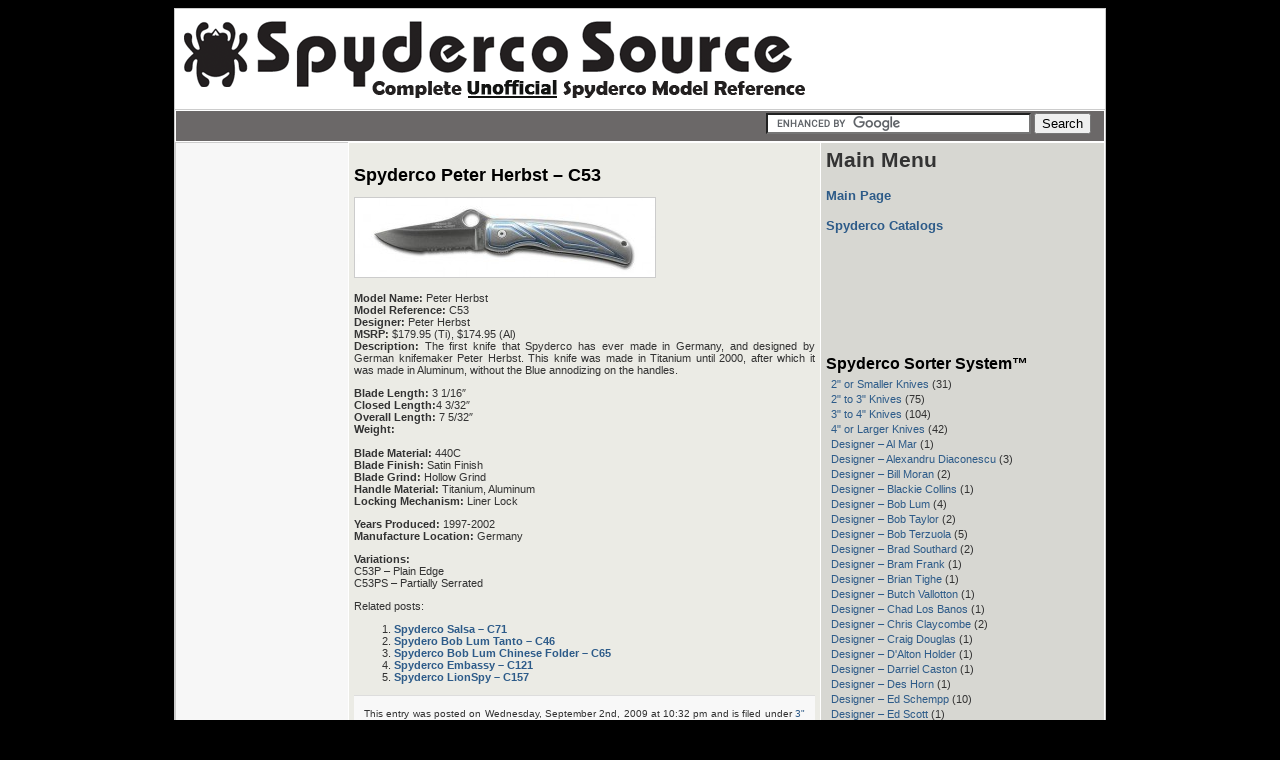

--- FILE ---
content_type: text/html; charset=UTF-8
request_url: https://spydercosource.com/2009/09/spyderco-peter-herbst-c53/
body_size: 10923
content:
<!DOCTYPE html PUBLIC "-//W3C//DTD XHTML 1.0 Transitional//EN" "http://www.w3.org/TR/xhtml1/DTD/xhtml1-transitional.dtd">
<html xmlns="http://www.w3.org/1999/xhtml">

<head profile="http://gmpg.org/xfn/11">
<meta http-equiv="Content-Type" content="text/html; charset=UTF-8" />

<title>  Spyderco Peter Herbst &#8211; C53 Knife Model </title>

<meta name="generator" content="WordPress 5.8.12" /> <!-- leave this for stats -->
<link rel="stylesheet" href="https://spydercosource.com/wp-content/themes/adsense_ready/style.css" type="text/css" media="screen" />
<link rel="alternate" type="application/rss+xml" title="RSS 2.0" href="https://spydercosource.com/feed/" />
<link rel="alternate" type="text/xml" title="RSS .92" href="https://spydercosource.com/feed/rss/" />
<link rel="alternate" type="application/atom+xml" title="Atom 0.3" href="https://spydercosource.com/feed/atom/" />
<link rel="pingback" href="https://spydercosource.com/xmlrpc.php" />
	<link rel='archives' title='March 2016' href='https://spydercosource.com/2016/03/' />
	<link rel='archives' title='August 2015' href='https://spydercosource.com/2015/08/' />
	<link rel='archives' title='November 2014' href='https://spydercosource.com/2014/11/' />
	<link rel='archives' title='September 2014' href='https://spydercosource.com/2014/09/' />
	<link rel='archives' title='July 2014' href='https://spydercosource.com/2014/07/' />
	<link rel='archives' title='March 2014' href='https://spydercosource.com/2014/03/' />
	<link rel='archives' title='October 2013' href='https://spydercosource.com/2013/10/' />
	<link rel='archives' title='September 2013' href='https://spydercosource.com/2013/09/' />
	<link rel='archives' title='June 2013' href='https://spydercosource.com/2013/06/' />
	<link rel='archives' title='January 2013' href='https://spydercosource.com/2013/01/' />
	<link rel='archives' title='September 2012' href='https://spydercosource.com/2012/09/' />
	<link rel='archives' title='July 2012' href='https://spydercosource.com/2012/07/' />
	<link rel='archives' title='March 2012' href='https://spydercosource.com/2012/03/' />
	<link rel='archives' title='November 2011' href='https://spydercosource.com/2011/11/' />
	<link rel='archives' title='September 2011' href='https://spydercosource.com/2011/09/' />
	<link rel='archives' title='July 2011' href='https://spydercosource.com/2011/07/' />
	<link rel='archives' title='April 2011' href='https://spydercosource.com/2011/04/' />
	<link rel='archives' title='March 2011' href='https://spydercosource.com/2011/03/' />
	<link rel='archives' title='February 2011' href='https://spydercosource.com/2011/02/' />
	<link rel='archives' title='January 2011' href='https://spydercosource.com/2011/01/' />
	<link rel='archives' title='December 2010' href='https://spydercosource.com/2010/12/' />
	<link rel='archives' title='November 2010' href='https://spydercosource.com/2010/11/' />
	<link rel='archives' title='October 2010' href='https://spydercosource.com/2010/10/' />
	<link rel='archives' title='September 2010' href='https://spydercosource.com/2010/09/' />
	<link rel='archives' title='August 2010' href='https://spydercosource.com/2010/08/' />
	<link rel='archives' title='July 2010' href='https://spydercosource.com/2010/07/' />
	<link rel='archives' title='June 2010' href='https://spydercosource.com/2010/06/' />
	<link rel='archives' title='May 2010' href='https://spydercosource.com/2010/05/' />
	<link rel='archives' title='April 2010' href='https://spydercosource.com/2010/04/' />
	<link rel='archives' title='March 2010' href='https://spydercosource.com/2010/03/' />
	<link rel='archives' title='February 2010' href='https://spydercosource.com/2010/02/' />
	<link rel='archives' title='January 2010' href='https://spydercosource.com/2010/01/' />
	<link rel='archives' title='December 2009' href='https://spydercosource.com/2009/12/' />
	<link rel='archives' title='November 2009' href='https://spydercosource.com/2009/11/' />
	<link rel='archives' title='October 2009' href='https://spydercosource.com/2009/10/' />
	<link rel='archives' title='September 2009' href='https://spydercosource.com/2009/09/' />
	<link rel='archives' title='August 2009' href='https://spydercosource.com/2009/08/' />
	<link rel='archives' title='July 2009' href='https://spydercosource.com/2009/07/' />
	<link rel='archives' title='June 2009' href='https://spydercosource.com/2009/06/' />
	<link rel='archives' title='May 2009' href='https://spydercosource.com/2009/05/' />
	<link rel='archives' title='April 2009' href='https://spydercosource.com/2009/04/' />
	<link rel='archives' title='March 2009' href='https://spydercosource.com/2009/03/' />
	<link rel='archives' title='February 2009' href='https://spydercosource.com/2009/02/' />

<meta name='robots' content='max-image-preview:large' />
<link rel='dns-prefetch' href='//s.w.org' />
<link rel="alternate" type="application/rss+xml" title="Spyderco Knife Source &raquo; Spyderco Peter Herbst &#8211; C53 Comments Feed" href="https://spydercosource.com/2009/09/spyderco-peter-herbst-c53/feed/" />
		<script type="text/javascript">
			window._wpemojiSettings = {"baseUrl":"https:\/\/s.w.org\/images\/core\/emoji\/13.1.0\/72x72\/","ext":".png","svgUrl":"https:\/\/s.w.org\/images\/core\/emoji\/13.1.0\/svg\/","svgExt":".svg","source":{"concatemoji":"https:\/\/spydercosource.com\/wp-includes\/js\/wp-emoji-release.min.js?ver=5.8.12"}};
			!function(e,a,t){var n,r,o,i=a.createElement("canvas"),p=i.getContext&&i.getContext("2d");function s(e,t){var a=String.fromCharCode;p.clearRect(0,0,i.width,i.height),p.fillText(a.apply(this,e),0,0);e=i.toDataURL();return p.clearRect(0,0,i.width,i.height),p.fillText(a.apply(this,t),0,0),e===i.toDataURL()}function c(e){var t=a.createElement("script");t.src=e,t.defer=t.type="text/javascript",a.getElementsByTagName("head")[0].appendChild(t)}for(o=Array("flag","emoji"),t.supports={everything:!0,everythingExceptFlag:!0},r=0;r<o.length;r++)t.supports[o[r]]=function(e){if(!p||!p.fillText)return!1;switch(p.textBaseline="top",p.font="600 32px Arial",e){case"flag":return s([127987,65039,8205,9895,65039],[127987,65039,8203,9895,65039])?!1:!s([55356,56826,55356,56819],[55356,56826,8203,55356,56819])&&!s([55356,57332,56128,56423,56128,56418,56128,56421,56128,56430,56128,56423,56128,56447],[55356,57332,8203,56128,56423,8203,56128,56418,8203,56128,56421,8203,56128,56430,8203,56128,56423,8203,56128,56447]);case"emoji":return!s([10084,65039,8205,55357,56613],[10084,65039,8203,55357,56613])}return!1}(o[r]),t.supports.everything=t.supports.everything&&t.supports[o[r]],"flag"!==o[r]&&(t.supports.everythingExceptFlag=t.supports.everythingExceptFlag&&t.supports[o[r]]);t.supports.everythingExceptFlag=t.supports.everythingExceptFlag&&!t.supports.flag,t.DOMReady=!1,t.readyCallback=function(){t.DOMReady=!0},t.supports.everything||(n=function(){t.readyCallback()},a.addEventListener?(a.addEventListener("DOMContentLoaded",n,!1),e.addEventListener("load",n,!1)):(e.attachEvent("onload",n),a.attachEvent("onreadystatechange",function(){"complete"===a.readyState&&t.readyCallback()})),(n=t.source||{}).concatemoji?c(n.concatemoji):n.wpemoji&&n.twemoji&&(c(n.twemoji),c(n.wpemoji)))}(window,document,window._wpemojiSettings);
		</script>
		<style type="text/css">
img.wp-smiley,
img.emoji {
	display: inline !important;
	border: none !important;
	box-shadow: none !important;
	height: 1em !important;
	width: 1em !important;
	margin: 0 .07em !important;
	vertical-align: -0.1em !important;
	background: none !important;
	padding: 0 !important;
}
</style>
	<link rel='stylesheet' id='wp-block-library-css'  href='https://spydercosource.com/wp-includes/css/dist/block-library/style.min.css?ver=5.8.12' type='text/css' media='all' />
<link rel='stylesheet' id='slb_core-css'  href='https://spydercosource.com/wp-content/plugins/simple-lightbox/client/css/app.css?ver=2.8.1' type='text/css' media='all' />
<link rel="https://api.w.org/" href="https://spydercosource.com/wp-json/" /><link rel="alternate" type="application/json" href="https://spydercosource.com/wp-json/wp/v2/posts/262" /><link rel="EditURI" type="application/rsd+xml" title="RSD" href="https://spydercosource.com/xmlrpc.php?rsd" />
<link rel="wlwmanifest" type="application/wlwmanifest+xml" href="https://spydercosource.com/wp-includes/wlwmanifest.xml" /> 
<meta name="generator" content="WordPress 5.8.12" />
<link rel="canonical" href="https://spydercosource.com/2009/09/spyderco-peter-herbst-c53/" />
<link rel='shortlink' href='https://spydercosource.com/?p=262' />
<link rel="alternate" type="application/json+oembed" href="https://spydercosource.com/wp-json/oembed/1.0/embed?url=https%3A%2F%2Fspydercosource.com%2F2009%2F09%2Fspyderco-peter-herbst-c53%2F" />
<link rel="alternate" type="text/xml+oembed" href="https://spydercosource.com/wp-json/oembed/1.0/embed?url=https%3A%2F%2Fspydercosource.com%2F2009%2F09%2Fspyderco-peter-herbst-c53%2F&#038;format=xml" />

<!-- Bad Behavior 2.2.24 run time: 1.855 ms -->
<script type="text/javascript">

  var _gaq = _gaq || [];
  _gaq.push(['_setAccount', 'UA-1543506-6']);
  _gaq.push(['_trackPageview']);

  (function() {
    var ga = document.createElement('script'); ga.type = 'text/javascript'; ga.async = true;
    ga.src = ('https:' == document.location.protocol ? 'https://ssl' : 'https://www') + '.google-analytics.com/ga.js';
    var s = document.getElementsByTagName('script')[0]; s.parentNode.insertBefore(ga, s);
  })();

</script>
</head>
<body>

<div id="page">

<div id="header">
        <div id="headerimg"><a href="/"><img alt="Adsense Ready Theme"
src="/wp-content/themes/adsense_ready/images/logo.gif"></a>

        </div>
</div>

<div id="topnav">
	<form action="https://www.google.com/cse" id="cse-search-box">
	  <div>
	    <input type="hidden" name="cx" value="partner-pub-7826503544505368:acq3mp-ps7z" />
	    <input type="hidden" name="ie" value="ISO-8859-1" />
	    <input type="text" name="q" size="31" />
	    <input type="submit" name="sa" value="Search" />
	  </div>
	</form>
	<script type="text/javascript" src="https://www.google.com/cse/brand?form=cse-search-box&amp;lang=en"></script>
</div>

<!-- Start IG -->
<table cellpadding="0" cellspacing="0"><tr>
        <td valign="top" id="leftcol">
                                        <div>
                                        <!-- Place 250x250 Adsese Square Here -->
<br><script type="text/javascript"><!--
google_ad_client = "pub-7826503544505368";
/* Spyderco Source SKyscraper */
google_ad_slot = "3046141895";
google_ad_width = 160;
google_ad_height = 600;
google_page_url = "https://spydercosource.com/";
//-->
</script>
<script type="text/javascript"
src="https://pagead2.googlesyndication.com/pagead/show_ads.js">
</script>
<iframe src="https://rcm-na.amazon-adsystem.com/e/cm?t=thebreisour-20&o=1&p=14&l=st1&mode=sporting&search=spyderco&fc1=000000&lt1=&lc1=3366FF&bg1=FFFFFF&f=ifr" marginwidth="0" marginheight="0" width="160" height="600" border="0" frameborder="0" style="border:none;" scrolling="no"></iframe>
                                        </div>
        </td>
        <td valign="top" id="centercol">

<!-- Break -->
  
		<script type="text/javascript"><!--
		google_ad_client = "pub-7826503544505368";
		/* Spyderco horizontal linkunits */
		google_ad_slot = "9031106933";
		google_ad_width = 468;
		google_ad_height = 15;
		//-->
		</script>
		<script type="text/javascript"
		src="http://pagead2.googlesyndication.com/pagead/show_ads.js">
		</script>
		<div class="post" id="post-262">
			<h2 class="padLeft"><a href="https://spydercosource.com/2009/09/spyderco-peter-herbst-c53/" rel="bookmark" title="Permanent Link: Spyderco Peter Herbst &#8211; C53">Spyderco Peter Herbst &#8211; C53</a></h2>


			<div class="entrytext">

				<p><a href="https://spydercosource.com/wp-content/uploads/2009/09/c53.jpg" data-slb-active="1" data-slb-asset="818659064" data-slb-internal="0" data-slb-group="262"><img loading="lazy" src="https://spydercosource.com/wp-content/uploads/2009/09/c53-300x79.jpg" alt="c53" title="c53" width="300" height="79" class="alignnone size-medium wp-image-263" srcset="https://spydercosource.com/wp-content/uploads/2009/09/c53-300x79.jpg 300w, https://spydercosource.com/wp-content/uploads/2009/09/c53.jpg 638w" sizes="(max-width: 300px) 100vw, 300px" /></a></p>
<p><strong>Model Name:</strong> Peter Herbst<br />
<strong>Model Reference:</strong> C53<br />
<strong>Designer:</strong> Peter Herbst<br />
<strong>MSRP:</strong> $179.95 (Ti), $174.95 (Al)<br />
<strong>Description:</strong> The first knife that Spyderco has ever made in Germany, and designed by German knifemaker Peter Herbst. This knife was made in Titanium until 2000, after which it was made in Aluminum, without the Blue annodizing on the handles.</p>
<p><strong>Blade Length:</strong> 3 1/16&#8243;<br />
<strong>Closed Length:</strong>4 3/32&#8243;<br />
<strong>Overall Length:</strong> 7 5/32&#8243;<br />
<strong>Weight:</strong></p>
<p><strong>Blade Material:</strong> 440C<br />
<strong>Blade Finish:</strong> Satin Finish<br />
<strong>Blade Grind:</strong> Hollow Grind<br />
<strong>Handle Material:</strong> Titanium, Aluminum<br />
<strong>Locking Mechanism:</strong> Liner Lock</p>
<p><strong>Years Produced:</strong> 1997-2002<br />
<strong>Manufacture Location:</strong> Germany</p>
<p><strong>Variations:</strong><br />
C53P &#8211; Plain Edge<br />
C53PS &#8211; Partially Serrated</p>
<div class='yarpp yarpp-related yarpp-related-website yarpp-template-list'>
<!-- YARPP List -->
<p>Related posts:</p><ol>
<li><a href="https://spydercosource.com/2009/10/spyderco-salsa-c71/" rel="bookmark" title="Spyderco Salsa &#8211; C71">Spyderco Salsa &#8211; C71 </a></li>
<li><a href="https://spydercosource.com/2009/08/spydero-bob-lum-tanto-c46/" rel="bookmark" title="Spydero Bob Lum Tanto &#8211; C46">Spydero Bob Lum Tanto &#8211; C46 </a></li>
<li><a href="https://spydercosource.com/2009/10/spyderco-bob-lum-chinese-folder-c65/" rel="bookmark" title="Spyderco Bob Lum Chinese Folder &#8211; C65">Spyderco Bob Lum Chinese Folder &#8211; C65 </a></li>
<li><a href="https://spydercosource.com/2009/12/spyderco-embassy-c121/" rel="bookmark" title="Spyderco Embassy &#8211; C121">Spyderco Embassy &#8211; C121 </a></li>
<li><a href="https://spydercosource.com/2012/03/spyderco-lionspy-c157/" rel="bookmark" title="Spyderco LionSpy &#8211; C157">Spyderco LionSpy &#8211; C157 </a></li>
</ol>
</div>

				<script type="text/javascript"><!--
google_ad_client = "pub-7826503544505368";
/* Spyderco Medium Block */
google_ad_slot = "2477242345";
google_ad_width = 300;
google_ad_height = 250;
//-->
</script>
<script type="text/javascript"
src="http://pagead2.googlesyndication.com/pagead/show_ads.js">
</script>

				<p class="postmetadata alt">
					<small>
						This entry was posted
												on Wednesday, September 2nd, 2009 at 10:32 pm						and is filed under <a href="https://spydercosource.com/category/large-knives/" rel="category tag">3" to 4" Knives</a>, <a href="https://spydercosource.com/category/peter-herbst/" rel="category tag">Designer - Peter Herbst</a>, <a href="https://spydercosource.com/category/screw-construction/" rel="category tag">Features - Screw Construction</a>, <a href="https://spydercosource.com/category/aluminum-handles/" rel="category tag">Handles - Aluminum</a>, <a href="https://spydercosource.com/category/handles-titanium/" rel="category tag">Handles - Titanium</a>, <a href="https://spydercosource.com/category/liner-lock/" rel="category tag">Lock - Liner Lock</a>, <a href="https://spydercosource.com/category/manufactured-germany/" rel="category tag">Manufactured - Germany</a>, <a href="https://spydercosource.com/category/440c/" rel="category tag">Steel - 440C</a>, <a href="https://spydercosource.com/category/folder/" rel="category tag">Type - Folding Knife</a>.
						You can follow any responses to this entry through the <a href="https://spydercosource.com/2009/09/spyderco-peter-herbst-c53/feed/">RSS 2.0</a> feed.

													You can <a href="#respond">leave a response</a>, or <a href="https://spydercosource.com/2009/09/spyderco-peter-herbst-c53/trackback/" rel="trackback">trackback</a> from your own site.

						
					</small>
				</p>

			</div>
		</div>

	
<!-- You can start editing here. -->
<div class="pad">
	<h3 id="comments">One Response to &#8220;Spyderco Peter Herbst &#8211; C53&#8221;</h3> 

	<ol class="commentlist">

	
		<li class="alt" id="comment-1551">
			<cite>jjimmy</cite> Says:
						<br />

			<small class="commentmetadata"><a href="#comment-1551" title="">February 17th, 2013 at 9:06 pm</a> </small>

			<p>found this knife at a gun show for a steal. what timing for such a quality knife. i don&#8217;t believe the seller had a clue as to this find.</p>

		</li>

	
	
	</ol>

 

<div class="pad">
<h3 id="respond">Leave a Reply</h3>


<form action="https://spydercosource.com/wp-comments-post.php" method="post" id="commentform">


<p><input type="text" name="author" id="author" value="" size="22" tabindex="1" />
<label for="author"><small>Name (required)</small></label></p>

<p><input type="text" name="email" id="email" value="" size="22" tabindex="2" />
<label for="email"><small>Mail (will not be published) (required)</small></label></p>

<p><input type="text" name="url" id="url" value="" size="22" tabindex="3" />
<label for="url"><small>Website</small></label></p>


<!--<p><small><strong>XHTML:</strong> You can use these tags: &lt;a href=&quot;&quot; title=&quot;&quot;&gt; &lt;abbr title=&quot;&quot;&gt; &lt;acronym title=&quot;&quot;&gt; &lt;b&gt; &lt;blockquote cite=&quot;&quot;&gt; &lt;cite&gt; &lt;code&gt; &lt;del datetime=&quot;&quot;&gt; &lt;em&gt; &lt;i&gt; &lt;q cite=&quot;&quot;&gt; &lt;s&gt; &lt;strike&gt; &lt;strong&gt; </small></p>-->

<p><textarea name="comment" id="comment" cols="100%" rows="10" tabindex="4"></textarea></p>

<p><input name="submit" type="submit" id="submit" tabindex="5" value="Submit Comment" />
<input type="hidden" name="comment_post_ID" value="262" />
</p>

</form>


</div>
</div>

	
<!-- End Break -->

        </td>
        <td valign="top" id="sidebar">		<ul>
			<li><h2 style="font-size: 16pt;">Main Menu</h2></li>

			<li><h2><a href="/">Main Page</a></h2>
			</li>
			<li><h2><a href="/spyderco-catalogs/">Spyderco Catalogs</a></h2>
			</li>
			<li style="padding-left: 5px;"><script type="text/javascript"><!--
			google_ad_client = "pub-7826503544505368";
			/* Spydercosource Link Units */
			google_ad_slot = "4429523330";
			google_ad_width = 160;
			google_ad_height = 90;
			//-->
			</script>
			<script type="text/javascript"
			src="https://pagead2.googlesyndication.com/pagead/show_ads.js">
			</script></li>
			<li><h2 style="color: black; font-size: 1.4em;">Spyderco Sorter System&trade;</h2>
				<ul>
					<li class="cat-item cat-item-26"><a href="https://spydercosource.com/category/small-knives/">2&quot; or Smaller Knives</a> (31)
</li>
	<li class="cat-item cat-item-27"><a href="https://spydercosource.com/category/medium-knives/">2&quot; to 3&quot; Knives</a> (75)
</li>
	<li class="cat-item cat-item-28"><a href="https://spydercosource.com/category/large-knives/">3&quot; to 4&quot; Knives</a> (104)
</li>
	<li class="cat-item cat-item-35"><a href="https://spydercosource.com/category/4-or-larger-knives/">4&quot; or Larger Knives</a> (42)
</li>
	<li class="cat-item cat-item-161"><a href="https://spydercosource.com/category/designer-al-mar/">Designer &#8211; Al Mar</a> (1)
</li>
	<li class="cat-item cat-item-100"><a href="https://spydercosource.com/category/designer-alexandru-diaconescu/">Designer &#8211; Alexandru Diaconescu</a> (3)
</li>
	<li class="cat-item cat-item-120"><a href="https://spydercosource.com/category/designer-bill-moran/">Designer &#8211; Bill Moran</a> (2)
</li>
	<li class="cat-item cat-item-146"><a href="https://spydercosource.com/category/designer-blackie-collins/">Designer &#8211; Blackie Collins</a> (1)
</li>
	<li class="cat-item cat-item-9"><a href="https://spydercosource.com/category/bob-lum/">Designer &#8211; Bob Lum</a> (4)
</li>
	<li class="cat-item cat-item-169"><a href="https://spydercosource.com/category/designer-bob-taylor/">Designer &#8211; Bob Taylor</a> (2)
</li>
	<li class="cat-item cat-item-23"><a href="https://spydercosource.com/category/bob-terzuola/">Designer &#8211; Bob Terzuola</a> (5)
</li>
	<li class="cat-item cat-item-177"><a href="https://spydercosource.com/category/designer-brad-southard/">Designer &#8211; Brad Southard</a> (2)
</li>
	<li class="cat-item cat-item-73"><a href="https://spydercosource.com/category/designer-bram-frank/">Designer &#8211; Bram Frank</a> (1)
</li>
	<li class="cat-item cat-item-201"><a href="https://spydercosource.com/category/designer-brian-tighe/">Designer &#8211; Brian Tighe</a> (1)
</li>
	<li class="cat-item cat-item-152"><a href="https://spydercosource.com/category/designer-butch-vallotton/">Designer &#8211; Butch Vallotton</a> (1)
</li>
	<li class="cat-item cat-item-105"><a href="https://spydercosource.com/category/designer-chad-los-banos/">Designer &#8211; Chad Los Banos</a> (1)
</li>
	<li class="cat-item cat-item-130"><a href="https://spydercosource.com/category/designer-chris-claycombe/">Designer &#8211; Chris Claycombe</a> (2)
</li>
	<li class="cat-item cat-item-199"><a href="https://spydercosource.com/category/designer-craig-douglas/">Designer &#8211; Craig Douglas</a> (1)
</li>
	<li class="cat-item cat-item-67"><a href="https://spydercosource.com/category/dalton-holder/">Designer &#8211; D&#039;Alton Holder</a> (1)
</li>
	<li class="cat-item cat-item-208"><a href="https://spydercosource.com/category/designer-darriel-caston/">Designer &#8211; Darriel Caston</a> (1)
</li>
	<li class="cat-item cat-item-155"><a href="https://spydercosource.com/category/designer-des-horn/">Designer &#8211; Des Horn</a> (1)
</li>
	<li class="cat-item cat-item-88"><a href="https://spydercosource.com/category/designer-ed-schempp/">Designer &#8211; Ed Schempp</a> (10)
</li>
	<li class="cat-item cat-item-75"><a href="https://spydercosource.com/category/designer-ed-scott/">Designer &#8211; Ed Scott</a> (1)
</li>
	<li class="cat-item cat-item-68"><a href="https://spydercosource.com/category/designer-eduard-bradichansky/">Designer &#8211; Eduard Bradichansky</a> (1)
</li>
	<li class="cat-item cat-item-6"><a href="https://spydercosource.com/category/ericglesser/">Designer &#8211; Eric Glesser</a> (19)
</li>
	<li class="cat-item cat-item-188"><a href="https://spydercosource.com/category/designer-farid-mehr/">Designer &#8211; Farid Mehr</a> (1)
</li>
	<li class="cat-item cat-item-198"><a href="https://spydercosource.com/category/designer-filip-de-leeuw/">Designer &#8211; Filip De Leeuw</a> (2)
</li>
	<li class="cat-item cat-item-22"><a href="https://spydercosource.com/category/frank-centofante/">Designer &#8211; Frank Centofante</a> (4)
</li>
	<li class="cat-item cat-item-121"><a href="https://spydercosource.com/category/designer-fred-perrin/">Designer &#8211; Fred Perrin</a> (3)
</li>
	<li class="cat-item cat-item-96"><a href="https://spydercosource.com/category/designer-gg-design/">Designer &#8211; G&amp;G Design</a> (1)
</li>
	<li class="cat-item cat-item-118"><a href="https://spydercosource.com/category/designer-gayle-bradley/">Designer &#8211; Gayle Bradley</a> (2)
</li>
	<li class="cat-item cat-item-61"><a href="https://spydercosource.com/category/howard-viele/">Designer &#8211; Howard Viele</a> (3)
</li>
	<li class="cat-item cat-item-8"><a href="https://spydercosource.com/category/jd-smith/">Designer &#8211; J.D. Smith</a> (1)
</li>
	<li class="cat-item cat-item-70"><a href="https://spydercosource.com/category/designer-james-a-keating/">Designer &#8211; James A. Keating</a> (1)
</li>
	<li class="cat-item cat-item-106"><a href="https://spydercosource.com/category/designer-jason-breeden/">Designer &#8211; Jason Breeden</a> (2)
</li>
	<li class="cat-item cat-item-114"><a href="https://spydercosource.com/category/designer-jens-anso/">Designer &#8211; Jens Anso</a> (3)
</li>
	<li class="cat-item cat-item-127"><a href="https://spydercosource.com/category/designer-jerry-hossom/">Designer &#8211; Jerry Hossom</a> (4)
</li>
	<li class="cat-item cat-item-166"><a href="https://spydercosource.com/category/designer-jesper-voxnaes/">Designer &#8211; Jesper Voxnæs</a> (1)
</li>
	<li class="cat-item cat-item-39"><a href="https://spydercosource.com/category/jess-horn/">Designer &#8211; Jess Horn</a> (3)
</li>
	<li class="cat-item cat-item-124"><a href="https://spydercosource.com/category/designer-joe-maddox/">Designer &#8211; Joe Maddox</a> (1)
</li>
	<li class="cat-item cat-item-205"><a href="https://spydercosource.com/category/designer-joel-pirela/">Designer &#8211; Joel Pirela</a> (1)
</li>
	<li class="cat-item cat-item-57"><a href="https://spydercosource.com/category/jot-singh-khalsa/">Designer &#8211; Jot Singh Khalsa</a> (1)
</li>
	<li class="cat-item cat-item-94"><a href="https://spydercosource.com/category/designer-ken-onion/">Designer &#8211; Ken Onion</a> (1)
</li>
	<li class="cat-item cat-item-115"><a href="https://spydercosource.com/category/designer-kevin-wilkins/">Designer &#8211; Kevin Wilkins</a> (1)
</li>
	<li class="cat-item cat-item-140"><a href="https://spydercosource.com/category/designer-laci-szabo/">Designer &#8211; Laci Szabo</a> (3)
</li>
	<li class="cat-item cat-item-159"><a href="https://spydercosource.com/category/designer-lion-steel/">Designer &#8211; Lion Steel</a> (1)
</li>
	<li class="cat-item cat-item-165"><a href="https://spydercosource.com/category/designer-marcin-slysz/">Designer &#8211; Marcin Slysz</a> (2)
</li>
	<li class="cat-item cat-item-69"><a href="https://spydercosource.com/category/designer-massad-ayoob/">Designer &#8211; Massad Ayoob</a> (1)
</li>
	<li class="cat-item cat-item-193"><a href="https://spydercosource.com/category/designer-michael-burch/">Designer &#8211; Michael Burch</a> (1)
</li>
	<li class="cat-item cat-item-200"><a href="https://spydercosource.com/category/designer-michael-henningsson/">Designer &#8211; Michael Henningsson</a> (1)
</li>
	<li class="cat-item cat-item-90"><a href="https://spydercosource.com/category/designer-michael-janich/">Designer &#8211; Michael Janich</a> (2)
</li>
	<li class="cat-item cat-item-123"><a href="https://spydercosource.com/category/designer-michael-snody/">Designer &#8211; Michael Snody</a> (1)
</li>
	<li class="cat-item cat-item-37"><a href="https://spydercosource.com/category/michael-walker/">Designer &#8211; Michael Walker</a> (2)
</li>
	<li class="cat-item cat-item-202"><a href="https://spydercosource.com/category/designer-mike-draper/">Designer &#8211; Mike Draper</a> (1)
</li>
	<li class="cat-item cat-item-196"><a href="https://spydercosource.com/category/designer-mike-read/">Designer &#8211; Mike Read</a> (1)
</li>
	<li class="cat-item cat-item-162"><a href="https://spydercosource.com/category/designer-pekka-tuominen/">Designer &#8211; Pekka Tuominen</a> (2)
</li>
	<li class="cat-item cat-item-191"><a href="https://spydercosource.com/category/designer-peter-carey/">Designer &#8211; Peter Carey</a> (2)
</li>
	<li class="cat-item cat-item-65"><a href="https://spydercosource.com/category/peter-herbst/">Designer &#8211; Peter Herbst</a> (1)
</li>
	<li class="cat-item cat-item-122"><a href="https://spydercosource.com/category/designer-phil-wilson/">Designer &#8211; Phil Wilson</a> (4)
</li>
	<li class="cat-item cat-item-125"><a href="https://spydercosource.com/category/designer-r-j-martin/">Designer &#8211; R.J. Martin</a> (2)
</li>
	<li class="cat-item cat-item-108"><a href="https://spydercosource.com/category/designer-ralph-turnbull/">Designer &#8211; Ralph Turnbull</a> (1)
</li>
	<li class="cat-item cat-item-7"><a href="https://spydercosource.com/category/salglesser/">Designer &#8211; Sal Glesser</a> (120)
</li>
	<li class="cat-item cat-item-186"><a href="https://spydercosource.com/category/designer-serge-panchenko/">Designer &#8211; Serge Panchenko</a> (2)
</li>
	<li class="cat-item cat-item-183"><a href="https://spydercosource.com/category/designer-stuart-ackerman/">Designer &#8211; Stuart Ackerman</a> (1)
</li>
	<li class="cat-item cat-item-179"><a href="https://spydercosource.com/category/designer-szakonyi-gabor/">Designer &#8211; Szakonyi Gábor</a> (1)
</li>
	<li class="cat-item cat-item-64"><a href="https://spydercosource.com/category/tim-wegner/">Designer &#8211; Tim Wegner</a> (3)
</li>
	<li class="cat-item cat-item-66"><a href="https://spydercosource.com/category/tim-zowada/">Designer &#8211; Tim Zowada</a> (1)
</li>
	<li class="cat-item cat-item-168"><a href="https://spydercosource.com/category/designer-ulrich-hennicke/">Designer &#8211; Ulrich Hennicke</a> (1)
</li>
	<li class="cat-item cat-item-204"><a href="https://spydercosource.com/category/designer-walter-brend/">Designer &#8211; Walter Brend</a> (1)
</li>
	<li class="cat-item cat-item-89"><a href="https://spydercosource.com/category/designer-warren-thomas/">Designer &#8211; Warren Thomas</a> (1)
</li>
	<li class="cat-item cat-item-33"><a href="https://spydercosource.com/category/wayne-goddard/">Designer &#8211; Wayne Goddard</a> (3)
</li>
	<li class="cat-item cat-item-192"><a href="https://spydercosource.com/category/features-bearing-pivot/">Features &#8211; Bearing Pivot</a> (3)
</li>
	<li class="cat-item cat-item-178"><a href="https://spydercosource.com/category/features-bearing-system/">Features &#8211; Bearing System</a> (4)
</li>
	<li class="cat-item cat-item-87"><a href="https://spydercosource.com/category/features-black-coated-blade/">Features &#8211; Black Coated Blade</a> (18)
</li>
	<li class="cat-item cat-item-44"><a href="https://spydercosource.com/category/blade-cut-outs/">Features &#8211; Blade Cut Outs</a> (3)
</li>
	<li class="cat-item cat-item-41"><a href="https://spydercosource.com/category/bolsters/">Features &#8211; Bolsters</a> (15)
</li>
	<li class="cat-item cat-item-79"><a href="https://spydercosource.com/category/features-cobra-hood/">Features &#8211; Cobra Hood</a> (2)
</li>
	<li class="cat-item cat-item-175"><a href="https://spydercosource.com/category/features-flipper/">Features &#8211; Flipper</a> (5)
</li>
	<li class="cat-item cat-item-77"><a href="https://spydercosource.com/category/features-limited-edition/">Features &#8211; Limited Edition</a> (3)
</li>
	<li class="cat-item cat-item-132"><a href="https://spydercosource.com/category/features-mule-team/">Features &#8211; MULE Team</a> (9)
</li>
	<li class="cat-item cat-item-42"><a href="https://spydercosource.com/category/screw-construction/">Features &#8211; Screw Construction</a> (98)
</li>
	<li class="cat-item cat-item-101"><a href="https://spydercosource.com/category/features-trainer-version/">Features &#8211; Trainer Version</a> (4)
</li>
	<li class="cat-item cat-item-142"><a href="https://spydercosource.com/category/handles-abalone/">Handles &#8211; Abalone</a> (1)
</li>
	<li class="cat-item cat-item-30"><a href="https://spydercosource.com/category/aluminum-handles/">Handles &#8211; Aluminum</a> (18)
</li>
	<li class="cat-item cat-item-107"><a href="https://spydercosource.com/category/handles-black-pearl/">Handles &#8211; Black Pearl</a> (2)
</li>
	<li class="cat-item cat-item-40"><a href="https://spydercosource.com/category/bone-handles/">Handles &#8211; Bone</a> (5)
</li>
	<li class="cat-item cat-item-195"><a href="https://spydercosource.com/category/handles-brass/">Handles &#8211; Brass</a> (1)
</li>
	<li class="cat-item cat-item-36"><a href="https://spydercosource.com/category/carbon-fiber-handles/">Handles &#8211; Carbon Fiber</a> (35)
</li>
	<li class="cat-item cat-item-184"><a href="https://spydercosource.com/category/handles-carbon-fiberg-10-laminate/">Handles &#8211; Carbon Fiber/G-10 Laminate</a> (4)
</li>
	<li class="cat-item cat-item-92"><a href="https://spydercosource.com/category/handles-coral/">Handles &#8211; Coral</a> (1)
</li>
	<li class="cat-item cat-item-15"><a href="https://spydercosource.com/category/frn-handles/">Handles &#8211; FRN</a> (58)
</li>
	<li class="cat-item cat-item-14"><a href="https://spydercosource.com/category/g10-handles/">Handles &#8211; G10</a> (79)
</li>
	<li class="cat-item cat-item-160"><a href="https://spydercosource.com/category/handles-glass-fiber/">Handles &#8211; Glass Fiber</a> (4)
</li>
	<li class="cat-item cat-item-167"><a href="https://spydercosource.com/category/handles-gold-line-carbon-fiber/">Handles &#8211; Gold Line Carbon Fiber</a> (1)
</li>
	<li class="cat-item cat-item-58"><a href="https://spydercosource.com/category/inlay-designs/">Handles &#8211; Inlays</a> (7)
</li>
	<li class="cat-item cat-item-34"><a href="https://spydercosource.com/category/micarta-handles/">Handles &#8211; Micarta</a> (30)
</li>
	<li class="cat-item cat-item-76"><a href="https://spydercosource.com/category/handles-mother-of-pearl/">Handles &#8211; Mother of Pearl</a> (3)
</li>
	<li class="cat-item cat-item-98"><a href="https://spydercosource.com/category/handles-overlays/">Handles &#8211; Overlays</a> (2)
</li>
	<li class="cat-item cat-item-31"><a href="https://spydercosource.com/category/rubber-inserts/">Handles &#8211; Rubber Inserts</a> (8)
</li>
	<li class="cat-item cat-item-135"><a href="https://spydercosource.com/category/handles-sermollan/">Handles &#8211; Sermollan</a> (9)
</li>
	<li class="cat-item cat-item-143"><a href="https://spydercosource.com/category/handles-stag/">Handles &#8211; Stag</a> (1)
</li>
	<li class="cat-item cat-item-13"><a href="https://spydercosource.com/category/stainless-handles/">Handles &#8211; Stainless Steel</a> (66)
</li>
	<li class="cat-item cat-item-126"><a href="https://spydercosource.com/category/handles-stingray-wrap/">Handles &#8211; Stingray Wrap</a> (2)
</li>
	<li class="cat-item cat-item-62"><a href="https://spydercosource.com/category/handles-titanium/">Handles &#8211; Titanium</a> (31)
</li>
	<li class="cat-item cat-item-93"><a href="https://spydercosource.com/category/handles-wood/">Handles &#8211; Wood</a> (7)
</li>
	<li class="cat-item cat-item-12"><a href="https://spydercosource.com/category/ballbearing-lock/">Lock &#8211; Ball Bearing Lock</a> (6)
</li>
	<li class="cat-item cat-item-104"><a href="https://spydercosource.com/category/lock-bi-fold-unique/">Lock &#8211; Bi-Fold Unique</a> (1)
</li>
	<li class="cat-item cat-item-145"><a href="https://spydercosource.com/category/lock-bolt-action-lock/">Lock &#8211; Bolt Action Lock</a> (1)
</li>
	<li class="cat-item cat-item-111"><a href="https://spydercosource.com/category/lock-button-lock/">Lock &#8211; Button Lock</a> (4)
</li>
	<li class="cat-item cat-item-72"><a href="https://spydercosource.com/category/lock-compression-lock/">Lock &#8211; Compression Lock</a> (12)
</li>
	<li class="cat-item cat-item-21"><a href="https://spydercosource.com/category/framelock/">Lock &#8211; Frame Lock</a> (13)
</li>
	<li class="cat-item cat-item-11"><a href="https://spydercosource.com/category/liner-lock/">Lock &#8211; Liner Lock</a> (59)
</li>
	<li class="cat-item cat-item-10"><a href="https://spydercosource.com/category/lock-back/">Lock &#8211; Lock Back</a> (83)
</li>
	<li class="cat-item cat-item-109"><a href="https://spydercosource.com/category/lock-magnet-lock/">Lock &#8211; Magnet Lock</a> (1)
</li>
	<li class="cat-item cat-item-197"><a href="https://spydercosource.com/category/lock-non-locking/">Lock &#8211; Non-Locking</a> (3)
</li>
	<li class="cat-item cat-item-187"><a href="https://spydercosource.com/category/lock-non-locking-detent/">Lock &#8211; Non-Locking Detent</a> (1)
</li>
	<li class="cat-item cat-item-71"><a href="https://spydercosource.com/category/lock-phantom-lock/">Lock &#8211; Phantom Lock</a> (1)
</li>
	<li class="cat-item cat-item-194"><a href="https://spydercosource.com/category/lock-powerlock/">Lock &#8211; PowerLock</a> (1)
</li>
	<li class="cat-item cat-item-157"><a href="https://spydercosource.com/category/lock-reeve-integral-lock-r-i-l/">Lock &#8211; Reeve Integral Lock R.I.L.</a> (14)
</li>
	<li class="cat-item cat-item-74"><a href="https://spydercosource.com/category/lock-slipjoint/">Lock &#8211; Slipjoint</a> (14)
</li>
	<li class="cat-item cat-item-43"><a href="https://spydercosource.com/category/spring-lock/">Lock &#8211; Spring Lock</a> (1)
</li>
	<li class="cat-item cat-item-113"><a href="https://spydercosource.com/category/manufactured-china/">Manufactured &#8211; China</a> (13)
</li>
	<li class="cat-item cat-item-84"><a href="https://spydercosource.com/category/manufactured-germany/">Manufactured &#8211; Germany</a> (1)
</li>
	<li class="cat-item cat-item-97"><a href="https://spydercosource.com/category/manufactured-italy/">Manufactured &#8211; Italy</a> (11)
</li>
	<li class="cat-item cat-item-82"><a href="https://spydercosource.com/category/manufactured-japan/">Manufactured &#8211; Japan</a> (150)
</li>
	<li class="cat-item cat-item-85"><a href="https://spydercosource.com/category/manufactured-switzerland/">Manufactured &#8211; Switzerland</a> (1)
</li>
	<li class="cat-item cat-item-83"><a href="https://spydercosource.com/category/manufactured-taiwan/">Manufactured &#8211; Taiwan</a> (43)
</li>
	<li class="cat-item cat-item-81"><a href="https://spydercosource.com/category/manufactured-usa/">Manufactured &#8211; USA</a> (48)
</li>
	<li class="cat-item cat-item-24"><a href="https://spydercosource.com/category/never-produced/">Never Produced</a> (4)
</li>
	<li class="cat-item cat-item-99"><a href="https://spydercosource.com/category/steel-154cm/">Steel &#8211; 154CM</a> (3)
</li>
	<li class="cat-item cat-item-182"><a href="https://spydercosource.com/category/steel-300-series/">Steel &#8211; 300-Series</a> (1)
</li>
	<li class="cat-item cat-item-136"><a href="https://spydercosource.com/category/steel-3cr13/">Steel &#8211; 3Cr13</a> (3)
</li>
	<li class="cat-item cat-item-116"><a href="https://spydercosource.com/category/steel-3cr13mov/">Steel &#8211; 3Cr13MoV</a> (2)
</li>
	<li class="cat-item cat-item-141"><a href="https://spydercosource.com/category/steel-440/">Steel &#8211; 440</a> (3)
</li>
	<li class="cat-item cat-item-50"><a href="https://spydercosource.com/category/440c/">Steel &#8211; 440C</a> (9)
</li>
	<li class="cat-item cat-item-147"><a href="https://spydercosource.com/category/steel-52100/">Steel &#8211; 52100</a> (1)
</li>
	<li class="cat-item cat-item-112"><a href="https://spydercosource.com/category/steel-8cr13mov/">Steel &#8211; 8Cr13MoV</a> (7)
</li>
	<li class="cat-item cat-item-148"><a href="https://spydercosource.com/category/steel-9cr18mo/">Steel &#8211; 9Cr18Mo</a> (1)
</li>
	<li class="cat-item cat-item-173"><a href="https://spydercosource.com/category/steel-aogami-super-blue/">Steel &#8211; Aogami Super Blue</a> (1)
</li>
	<li class="cat-item cat-item-48"><a href="https://spydercosource.com/category/ats-34/">Steel &#8211; ATS-34</a> (16)
</li>
	<li class="cat-item cat-item-54"><a href="https://spydercosource.com/category/steel-ats-55/">Steel &#8211; ATS-55</a> (19)
</li>
	<li class="cat-item cat-item-59"><a href="https://spydercosource.com/category/steel-aus-10/">Steel &#8211; AUS-10</a> (1)
</li>
	<li class="cat-item cat-item-63"><a href="https://spydercosource.com/category/steel-aus-6/">Steel &#8211; AUS-6</a> (13)
</li>
	<li class="cat-item cat-item-51"><a href="https://spydercosource.com/category/steel-aus-8/">Steel &#8211; AUS-8</a> (19)
</li>
	<li class="cat-item cat-item-47"><a href="https://spydercosource.com/category/bg-42/">Steel &#8211; BG-42</a> (1)
</li>
	<li class="cat-item cat-item-174"><a href="https://spydercosource.com/category/steel-cobalt-special/">Steel &#8211; Cobalt Special</a> (1)
</li>
	<li class="cat-item cat-item-189"><a href="https://spydercosource.com/category/steel-cpm-10v/">Steel &#8211; CPM 10V</a> (1)
</li>
	<li class="cat-item cat-item-163"><a href="https://spydercosource.com/category/steel-cpm-3v/">Steel &#8211; CPM 3V</a> (1)
</li>
	<li class="cat-item cat-item-180"><a href="https://spydercosource.com/category/steel-cpm-cru-wear/">Steel &#8211; CPM CRU-WEAR</a> (1)
</li>
	<li class="cat-item cat-item-117"><a href="https://spydercosource.com/category/steel-cpm-m-4/">Steel &#8211; CPM M-4</a> (5)
</li>
	<li class="cat-item cat-item-60"><a href="https://spydercosource.com/category/steel-cpm-440v/">Steel &#8211; CPM-440V</a> (7)
</li>
	<li class="cat-item cat-item-151"><a href="https://spydercosource.com/category/steel-cpm-d2/">Steel &#8211; CPM-D2</a> (1)
</li>
	<li class="cat-item cat-item-49"><a href="https://spydercosource.com/category/cpm-d2d2/">Steel &#8211; CPM-D2/D2</a> (2)
</li>
	<li class="cat-item cat-item-45"><a href="https://spydercosource.com/category/cpm-s30v/">Steel &#8211; CPM-S30V</a> (45)
</li>
	<li class="cat-item cat-item-153"><a href="https://spydercosource.com/category/steel-cpm-s35vn/">Steel &#8211; CPM-S35VN</a> (2)
</li>
	<li class="cat-item cat-item-46"><a href="https://spydercosource.com/category/cpm-s90v/">Steel &#8211; CPM-S90V</a> (7)
</li>
	<li class="cat-item cat-item-164"><a href="https://spydercosource.com/category/steel-cts-xhp/">Steel &#8211; CTS XHP</a> (7)
</li>
	<li class="cat-item cat-item-176"><a href="https://spydercosource.com/category/steel-cts-204p/">Steel &#8211; CTS-204P</a> (1)
</li>
	<li class="cat-item cat-item-150"><a href="https://spydercosource.com/category/steel-cts-20cp/">Steel &#8211; CTS-20CP</a> (1)
</li>
	<li class="cat-item cat-item-156"><a href="https://spydercosource.com/category/steel-bd1/">Steel &#8211; CTS-BD1</a> (4)
</li>
	<li class="cat-item cat-item-149"><a href="https://spydercosource.com/category/steel-cts-bd30p/">Steel &#8211; CTS-BD30P</a> (1)
</li>
	<li class="cat-item cat-item-207"><a href="https://spydercosource.com/category/steel-d2/">Steel &#8211; D2</a> (1)
</li>
	<li class="cat-item cat-item-158"><a href="https://spydercosource.com/category/steel-elmax/">Steel &#8211; ELMAX</a> (2)
</li>
	<li class="cat-item cat-item-52"><a href="https://spydercosource.com/category/steel-gin-1/">Steel &#8211; GIN-1</a> (27)
</li>
	<li class="cat-item cat-item-78"><a href="https://spydercosource.com/category/steel-h-1/">Steel &#8211; H-1</a> (15)
</li>
	<li class="cat-item cat-item-203"><a href="https://spydercosource.com/category/steel-hap40sus410/">Steel &#8211; HAP40/SUS410</a> (2)
</li>
	<li class="cat-item cat-item-181"><a href="https://spydercosource.com/category/steel-lc-200-n/">Steel &#8211; LC 200 N</a> (1)
</li>
	<li class="cat-item cat-item-86"><a href="https://spydercosource.com/category/steel-mbs-26/">Steel &#8211; MBS-26</a> (11)
</li>
	<li class="cat-item cat-item-95"><a href="https://spydercosource.com/category/steel-n690co/">Steel &#8211; N690Co</a> (10)
</li>
	<li class="cat-item cat-item-131"><a href="https://spydercosource.com/category/steel-o-1/">Steel &#8211; O-1</a> (1)
</li>
	<li class="cat-item cat-item-53"><a href="https://spydercosource.com/category/steel-vg-10/">Steel &#8211; VG-10</a> (89)
</li>
	<li class="cat-item cat-item-172"><a href="https://spydercosource.com/category/steel-vg-10-damascus/">Steel &#8211; VG-10 Damascus</a> (1)
</li>
	<li class="cat-item cat-item-91"><a href="https://spydercosource.com/category/steel-zdp-189/">Steel &#8211; ZDP-189</a> (6)
</li>
	<li class="cat-item cat-item-55"><a href="https://spydercosource.com/category/steel-zdp-189420j2/">Steel &#8211; ZDP-189/420J2</a> (3)
</li>
	<li class="cat-item cat-item-103"><a href="https://spydercosource.com/category/type-automatic/">Type &#8211; Automatic Knife</a> (4)
</li>
	<li class="cat-item cat-item-139"><a href="https://spydercosource.com/category/type-butterfly-knife/">Type &#8211; Butterfly Knife</a> (3)
</li>
	<li class="cat-item cat-item-185"><a href="https://spydercosource.com/category/type-clipitools/">Type &#8211; ClipiTools</a> (3)
</li>
	<li class="cat-item cat-item-129"><a href="https://spydercosource.com/category/type-diving-knife/">Type &#8211; Diving Knife</a> (6)
</li>
	<li class="cat-item cat-item-32"><a href="https://spydercosource.com/category/emergencyrescue/">Type &#8211; Emergency/Rescue</a> (9)
</li>
	<li class="cat-item cat-item-102"><a href="https://spydercosource.com/category/ethnic/">Type &#8211; Ethnic Series</a> (16)
</li>
	<li class="cat-item cat-item-19"><a href="https://spydercosource.com/category/fixed/">Type &#8211; Fixed Blade</a> (42)
</li>
	<li class="cat-item cat-item-18"><a href="https://spydercosource.com/category/folder/">Type &#8211; Folding Knife</a> (196)
</li>
	<li class="cat-item cat-item-154"><a href="https://spydercosource.com/category/type-gents-knife/">Type &#8211; Gents Knife</a> (7)
</li>
	<li class="cat-item cat-item-16"><a href="https://spydercosource.com/category/hunting-knife/">Type &#8211; Hunting Knife</a> (10)
</li>
	<li class="cat-item cat-item-119"><a href="https://spydercosource.com/category/type-keychain-knife/">Type &#8211; Keychain Knife</a> (10)
</li>
	<li class="cat-item cat-item-20"><a href="https://spydercosource.com/category/kitchen/">Type &#8211; Kitchen Knife</a> (11)
</li>
	<li class="cat-item cat-item-137"><a href="https://spydercosource.com/category/type-knife-accessory/">Type &#8211; Knife Accessory</a> (2)
</li>
	<li class="cat-item cat-item-134"><a href="https://spydercosource.com/category/type-knife-maintenance-tool/">Type &#8211; Knife Maintenance Tool</a> (1)
</li>
	<li class="cat-item cat-item-25"><a href="https://spydercosource.com/category/law-enforcement/">Type &#8211; Law Enforcement</a> (8)
</li>
	<li class="cat-item cat-item-80"><a href="https://spydercosource.com/category/type-little-big-knife/">Type &#8211; Little Big Knife</a> (7)
</li>
	<li class="cat-item cat-item-4"><a href="https://spydercosource.com/category/marine/">Type &#8211; Marine Knives</a> (14)
</li>
	<li class="cat-item cat-item-3"><a href="https://spydercosource.com/category/mbc/">Type &#8211; Martial Blade Craft</a> (18)
</li>
	<li class="cat-item cat-item-56"><a href="https://spydercosource.com/category/multi-blade/">Type &#8211; Multi-Blade</a> (7)
</li>
	<li class="cat-item cat-item-133"><a href="https://spydercosource.com/category/type-multi-tool/">Type &#8211; Multi-Tool</a> (4)
</li>
	<li class="cat-item cat-item-17"><a href="https://spydercosource.com/category/office-friendly/">Type &#8211; Office Friendly</a> (42)
</li>
	<li class="cat-item cat-item-128"><a href="https://spydercosource.com/category/type-outdoors/">Type &#8211; Outdoors</a> (17)
</li>
	<li class="cat-item cat-item-138"><a href="https://spydercosource.com/category/type-save-serve-sas/">Type &#8211; Save &amp; Serve (SAS)</a> (4)
</li>
	<li class="cat-item cat-item-29"><a href="https://spydercosource.com/category/self-defense-knives/">Type &#8211; Self-Defense Knives</a> (19)
</li>
	<li class="cat-item cat-item-5"><a href="https://spydercosource.com/category/utility/">Type &#8211; Utility Knives</a> (50)
</li>
	<li class="cat-item cat-item-144"><a href="https://spydercosource.com/category/type-value-folder/">Type &#8211; Value Folder</a> (4)
</li>
				</ul>
			</li>

					</ul>
</td>
        </tr></table>
<!-- End IG -->


<div id="footer">
	<p>
	Copyright &copy;2008-2026 <a href="https://spydercosource.com">Spyderco Knife Source</a>.<br>
	This site is in no way affiliated or associated with Spyderco in any way. Spyderco is a registered trademark of Spyderco Inc.
	<br />

	<br /><a href="feed:https://spydercosource.com/feed/">.: RSS :.</a> - <a href="https://spydercosource.com/privacy-policy/">Privacy Policy</a>
	</p>
</div>
</div>

		<link rel='stylesheet' id='yarppRelatedCss-css'  href='https://spydercosource.com/wp-content/plugins/yet-another-related-posts-plugin/style/related.css?ver=5.27.6' type='text/css' media='all' />
<script type='text/javascript' src='https://spydercosource.com/wp-includes/js/wp-embed.min.js?ver=5.8.12' id='wp-embed-js'></script>
<script type='text/javascript' src='https://spydercosource.com/wp-includes/js/jquery/jquery.min.js?ver=3.6.0' id='jquery-core-js'></script>
<script type='text/javascript' src='https://spydercosource.com/wp-includes/js/jquery/jquery-migrate.min.js?ver=3.3.2' id='jquery-migrate-js'></script>
<script type='text/javascript' src='https://spydercosource.com/wp-content/plugins/simple-lightbox/client/js/prod/lib.core.js?ver=2.8.1' id='slb_core-js'></script>
<script type='text/javascript' src='https://spydercosource.com/wp-content/plugins/simple-lightbox/client/js/prod/lib.view.js?ver=2.8.1' id='slb_view-js'></script>
<script type='text/javascript' src='https://spydercosource.com/wp-content/plugins/simple-lightbox/themes/baseline/js/prod/client.js?ver=2.8.1' id='slb-asset-slb_baseline-base-js'></script>
<script type='text/javascript' src='https://spydercosource.com/wp-content/plugins/simple-lightbox/themes/default/js/prod/client.js?ver=2.8.1' id='slb-asset-slb_default-base-js'></script>
<script type='text/javascript' src='https://spydercosource.com/wp-content/plugins/simple-lightbox/template-tags/item/js/prod/tag.item.js?ver=2.8.1' id='slb-asset-item-base-js'></script>
<script type='text/javascript' src='https://spydercosource.com/wp-content/plugins/simple-lightbox/template-tags/ui/js/prod/tag.ui.js?ver=2.8.1' id='slb-asset-ui-base-js'></script>
<script type='text/javascript' src='https://spydercosource.com/wp-content/plugins/simple-lightbox/content-handlers/image/js/prod/handler.image.js?ver=2.8.1' id='slb-asset-image-base-js'></script>
<script type="text/javascript" id="slb_footer">/* <![CDATA[ */if ( !!window.jQuery ) {(function($){$(document).ready(function(){if ( !!window.SLB && SLB.has_child('View.init') ) { SLB.View.init({"ui_autofit":true,"ui_animate":true,"slideshow_autostart":false,"slideshow_duration":"6","group_loop":true,"ui_overlay_opacity":"0.8","ui_title_default":false,"theme_default":"slb_default","ui_labels":{"loading":"Loading","close":"Close","nav_next":"Next","nav_prev":"Previous","slideshow_start":"Start slideshow","slideshow_stop":"Stop slideshow","group_status":"Item %current% of %total%"}}); }
if ( !!window.SLB && SLB.has_child('View.assets') ) { {$.extend(SLB.View.assets, {"818659064":{"id":263,"type":"image","internal":true,"source":"https:\/\/spydercosource.com\/wp-content\/uploads\/2009\/09\/c53.jpg","title":"c53","caption":"","description":""}});} }
/* THM */
if ( !!window.SLB && SLB.has_child('View.extend_theme') ) { SLB.View.extend_theme('slb_baseline',{"name":"Baseline","parent":"","styles":[{"handle":"base","uri":"https:\/\/spydercosource.com\/wp-content\/plugins\/simple-lightbox\/themes\/baseline\/css\/style.css","deps":[]}],"layout_raw":"<div class=\"slb_container\"><div class=\"slb_content\">{{item.content}}<div class=\"slb_nav\"><span class=\"slb_prev\">{{ui.nav_prev}}<\/span><span class=\"slb_next\">{{ui.nav_next}}<\/span><\/div><div class=\"slb_controls\"><span class=\"slb_close\">{{ui.close}}<\/span><span class=\"slb_slideshow\">{{ui.slideshow_control}}<\/span><\/div><div class=\"slb_loading\">{{ui.loading}}<\/div><\/div><div class=\"slb_details\"><div class=\"inner\"><div class=\"slb_data\"><div class=\"slb_data_content\"><span class=\"slb_data_title\">{{item.title}}<\/span><span class=\"slb_group_status\">{{ui.group_status}}<\/span><div class=\"slb_data_desc\">{{item.description}}<\/div><\/div><\/div><div class=\"slb_nav\"><span class=\"slb_prev\">{{ui.nav_prev}}<\/span><span class=\"slb_next\">{{ui.nav_next}}<\/span><\/div><\/div><\/div><\/div>"}); }if ( !!window.SLB && SLB.has_child('View.extend_theme') ) { SLB.View.extend_theme('slb_default',{"name":"Default (Light)","parent":"slb_baseline","styles":[{"handle":"base","uri":"https:\/\/spydercosource.com\/wp-content\/plugins\/simple-lightbox\/themes\/default\/css\/style.css","deps":[]}]}); }})})(jQuery);}/* ]]> */</script>
<script type="text/javascript" id="slb_context">/* <![CDATA[ */if ( !!window.jQuery ) {(function($){$(document).ready(function(){if ( !!window.SLB ) { {$.extend(SLB, {"context":["public","user_guest"]});} }})})(jQuery);}/* ]]> */</script>
<script type="text/javascript">
   var infolink_pid = 14606;
   var infolink_wsid = 2;
</script>
<script type="text/javascript" src="https://resources.infolinks.com/js/infolinks_main.js"></script>
</body>
</html>


--- FILE ---
content_type: text/html; charset=utf-8
request_url: https://www.google.com/recaptcha/api2/aframe
body_size: 101
content:
<!DOCTYPE HTML><html><head><meta http-equiv="content-type" content="text/html; charset=UTF-8"></head><body><script nonce="GSHIYlbDjH_478_33m-xng">/** Anti-fraud and anti-abuse applications only. See google.com/recaptcha */ try{var clients={'sodar':'https://pagead2.googlesyndication.com/pagead/sodar?'};window.addEventListener("message",function(a){try{if(a.source===window.parent){var b=JSON.parse(a.data);var c=clients[b['id']];if(c){var d=document.createElement('img');d.src=c+b['params']+'&rc='+(localStorage.getItem("rc::a")?sessionStorage.getItem("rc::b"):"");window.document.body.appendChild(d);sessionStorage.setItem("rc::e",parseInt(sessionStorage.getItem("rc::e")||0)+1);localStorage.setItem("rc::h",'1768350997780');}}}catch(b){}});window.parent.postMessage("_grecaptcha_ready", "*");}catch(b){}</script></body></html>

--- FILE ---
content_type: text/css
request_url: https://spydercosource.com/wp-content/themes/adsense_ready/style.css
body_size: 2190
content:
/* Layout */

body {
	margin:10 auto;
	font-size: 0.7em;
	font-family: Verdana, Arial, Sans-Serif;
	color: #333;
	text-align: center;
	background: #000;
	}

table	{
	padding:0;
	margin:0;
	border:0;
}

tr	{
	border: 1px solid #fff;
}

#page	{
	margin:0 auto;
	padding:0;
}

#main	{
	width:900px;
}

#content {
	font-size: 1.2em
	}

#leftcol	{
	width:175px;
	padding:0;
	margin:0;
	border-left:1px solid #ccc;
	border-top:1px solid #ccc;
	background: #f7f7f7;
	height:100%;
	text-align: center;
	}

#centercol	{
	width:500px;
	padding:0;
	margin:0;
	background:#EBEBE5;
	height:100%;
	border-top:1px solid #fff;
	border-left:1px solid #fff;
}

#sidebar {
        background:#D7D7D2;
        border-left:1px solid #fff;
        border-right:1px solid #fff;
	border-top:1px solid #fff;
        padding:0;
        margin:0;
        height:100%;
        width: 305px;
}

#leftcol h2	{
        padding-top:7px;
        margin-bottom:5px;
        text-indent:5px;
        }

#centercol h2	{
	padding-top:7px;
	margin-bottom:5px;
	}

.padLeft {
	text-indent: 5px;
}

#leftcol h2	{
	color:#000;
}

#leftcol ul	{
	list-style-type:none;
	margin:0 0 5px 0;
	padding:0;
	text-indent:0;
}

#leftcol li	{
	padding:0;
	margin:2px 0 2px 0;
	text-indent:0;
}

#post	{
	padding:5px;
}

#post h3	{
	margin: 5px; 0 5px 0;
	padding:0;
}

#centercol h2 a, #centercol h2 a:visited	{
	color:#000;
	text-decoration: none;
}

#centercol h2 a:hover	{
	text-decoration:underline;
	color:#000;
}

#centercol h2	{
	color:#000;
}

p.entry	{
	margin-top:0;
	padding-top:0;
}

.widecolumn {
	line-height: 1.6em;
	}

.narrowcolumn .postmetadata {
	text-align: center;
	}

.alt {
	background-color: #f8f8f8;
	border-top: 1px solid #ddd;
	border-bottom: 1px solid #ddd;
	}

small {
	font-family: Arial, Helvetica, Sans-Serif;
	font-size: 0.9em;
	line-height: 1.5em;
	}


h1, h2, h3 {
	font-weight: bold;
	font-family: Tahoma,Arial;
	}

h1 {
	font-size: 1.2em;
	margin:10px 0;
	padding:0;
	}

.description {
	font-size: 1.2em;
	text-align: center;
	}

h2 {
	font-size: 1.6em;
	}

h2.pagetitle {
	font-size: 1.6em;
	}

#sidebar h2 {
	font-size: 1.2em;
	}

h3 {
	font-size: 1.2em;
	}

#centercol h3	{
	margin-left:0px;
}

h3.recent	{
	font-size: 1.1em;
	margin:5px 0;
	line-height: 1.5em;
	border-bottom:1px dotted #000;
}

.entry p a:visited {
	color: #b85b5a;
	}

.commentlist li, #commentform input, #commentform textarea {
	font: 0.9em 'Lucida Grande', Verdana, Arial, Sans-Serif;
	}

.commentlist li {
	font-weight: bold;
	}

.commentlist cite, .commentlist cite a {
	font-weight: bold;
	font-style: normal;
	font-size: 1.1em;
	}

.commentlist p {
	font-weight: normal;
	line-height: 1.5em;
	text-transform: none;
	}

#commentform p {
	font-family: 'Lucida Grande', Verdana, Arial, Sans-Serif;
	}
.commentmetadata {
	font-weight: normal;
	}

code {
	font: 1.1em 'Courier New', Courier, Fixed;
	}

acronym, abbr, span.caps
{
	font-size: 0.9em;
	letter-spacing: .07em;
	}

h3 a, h3 a:link, h3 a:visited	{
	color:#000;
	text-decoration:none;
}

h3 a:hover	{
	text-decoration:underline;
}

a	{
	color:#2D5B89;
	text-decoration:none;
}

h2 a:hover, h3 a:hover {
	color: #000;
	text-decoration: none;
	}

a:hover {
	color: #147;
	text-decoration: underline;
	}



/* Begin Structure */

#page {
	text-align: left;
	margin:0 auto;
	padding: 0;
	width: 930px;
	background:#fff;
	border:1px solid #ccc;
	}

#header {
	padding: 0;
	margin: 0;
	height: 100px;
	background-color: #fff;
	text-align:left;
	border-bottom:1px solid #ccc;
	color:#000;
	}

#headerimg {
	margin: 0;
	text-align:left;
	}

#headerimg h1 a	{
	color:#000;
	font-size:1.6em;
}

.pad	{
	padding:0 5px;
}

.entrytext	{
	padding:0 5px;
}

.narrowcolumn {
	padding: 0 0 20px 10px;
	margin: 0px 0 0;
	width: 300px;
	}

.widecolumn {
	padding: 10px 0 20px 0;
	margin: 5px 0 0 150px;
	width: 300px;
	}

.post {
	margin: 0 0 10px;
	text-align: justify;
	}

.widecolumn .post {
	margin: 0;
	}

.narrowcolumn .postmetadata {
	padding-top: 5px;
	}

.widecolumn .postmetadata {
	margin: 5px 0;
	}

#footer {
	padding: 0;
	border:1px solid #fff;
	background:#f7f7f7;
	margin: 0 auto;
	clear: both;
	}

#footer p {
	color:#ccc;
	margin: 0;
	padding: 20px 0;
	text-align: center;
	}

#footer a, #footer a:visited, #footer a:hover	{
	color:#ccc;
}

#footer a:hover	{
	text-decoration:underline;
}

/* End Structure */



/*	Begin Headers */

.description {
	text-align: center;
	}

h2.pagetitle {
	margin: 0px 0px 0px 5px;
}

#sidebar h2 {
	margin: 5px 0 0 5px;
	padding: 0;
	}

h3 {
	padding: 0;
	margin: 5px 0 5px 0;
	}

h3.comments {
	padding: 0;
	margin: 40px auto 20px ;
	}
/* End Headers */



/* Begin Images */

img	{
	margin:0;
	padding:0;
}

#centercol img, #leftcol img       {
	border: #ccc 1px solid;
	margin: 0 3px 3px 0;
	vertical-align:text-top;
}

.imagelink	{
	border:0;
	float:left;
	margin: 0 3px 3px 0;
	vertical-align:text-top;
}

img.centered {
	display: block;
	margin-left: auto;
	margin-right: auto;
	}

img.alignright {
	padding: 4px;
	margin: 0 0 2px 7px;
	display: inline;
	}

img.alignleft {
	float:left;
	margin:0 5px 5px 0;
	}

.alignright {
	float: right;
	}

.alignleft {
	float: left
	}
/* End Images */



/* Begin Lists

	Special stylized non-IE bullets
	Do not work in Internet Explorer, which merely default to normal bullets. */

html>body .entry ul {
	margin-left: 0px;
	padding: 0 0 0 30px;
	list-style: none;
	padding-left: 10px;
	text-indent: -10px;
	}

html>body .entry li {
	margin: 7px 0 8px 10px;
	}

.entry ul li:before 	{
	content: "\00BB \0020";
	}

.entry ol {
	padding: 0 0 0 35px;
	margin: 0;
	}

.entry ol li {
	margin: 0;
	padding: 0;
	}

.postmetadata ul, .postmetadata li {
	display: inline;
	list-style-type: none;
	list-style-image: none;
	}

#sidebar ul, #sidebar ul ol {
	margin: 0;
	padding: 0;
	text-indent:0;
	}

#sidebar li {
	list-style-type: none;
	list-style-image: none;
	margin-bOttom: 15px;
	}

#sidebar ul p, #sidebar ul select {
	margin: 5px 0 8px;
	}

#sidebar ul ul, #sidebar ul ol {
	margin: 5px 0 0 10px;
	}

#sidebar ul ul ul, #sidebar ul ol {
	margin: 0 0 0 10px;
	}

ol li, #sidebar ul ol li {
	list-style: decimal outside;
	}

#sidebar ul ul li, #sidebar ul ol li {
	margin: 3px 0 0;
	padding: 0;
	}
/* End Entry Lists */



/* Begin Form Elements */
#cse-search-box {
	margin: 2px 10px 0px 0px;
	padding: 0px 3px;
	text-align: right;
	}

#sidebar #searchform #s {
	width: 115px;
	padding: 2px;
	}

#sidebar #searchsubmit {
	padding: 1px;
	}

.entry form { /* This is mainly for password protected posts, makes them look better. */
	text-align:center;
	}

#commentform input {
	width: 170px;
	padding: 2px;
	margin: 5px 5px 1px 0;
	}

#commentform textarea {
	width: 90%;
	padding: 2px;
	}

#commentform #submit {
	margin: 0;
	float: right;
	}
/* End Form Elements */



/* Begin Comments*/
.alt {
	margin: 0;
	padding: 10px;
	}

.commentlist {
	padding: 0;
	text-align: justify;
	}

.commentlist li {
	margin: 15px 0 3px;
	padding: 5px 10px 3px;
	list-style: none;
	}

.commentlist p {
	margin: 10px 5px 10px 0;
	}

#commentform p {
	margin: 5px 0;
	}

.nocomments {
	text-align: center;
	margin: 0;
	padding: 0;
	}

.commentmetadata {
	margin: 0;
	display: block;
	}
/* End Comments */



/* Begin Sidebar */

#sidebar form {
	margin: 0;
	}
/* End Sidebar */


/* Begin Various Tags & Classes */
acronym, abbr, span.caps {
	cursor: help;
	}

acronym, abbr {
	border-bottom: 1px dashed #999;
	}

blockquote {
	margin: 15px 30px 0 10px;
	padding-left: 20px;
	border-left: 5px solid #ddd;
	}

blockquote cite {
	margin: 5px 0 0;
	display: block;
	}

.center {
	text-align: center;
	}

hr {
	display: none;
	}

a img {
	border: none;
	}

.navigation {
	display: block;
	text-align: center;
	margin-top: 10px;
	margin-left: 10px;
	margin-right: 10px;
	margin-bottom: 20px;
	}
/* Top Navigation */

#topnav {
        background:#6B6868;
        border:1px solid #fff;
        margin:0 auto;
        padding:0;
        height:30px;
        font-family:Tahoma,Arial,Georgia;
        font-weight:bold;
        text-align: center;
        }

#topnav span    {
        padding-right:30px;
}

#topnav a, #topnav a:visited    {
        color:#fff;
        text-decoration:none;
}

#topnav a:hover {
        color:#blue;
        text-decoration:underline;
}

ul#navlist	{
	margin:0;
	padding:0;
	white-space: nowrap;
	text-indent:0;
}

#navlist li	{
	display: inline;
	list-style-type: none;
	padding-right:20px;
}

#navlist a	{
}

#navlist a:link, #navlist a:visited	{
	color: #fff;
	background-color: #6B6868;
	text-decoration: none;
}

#navlist a:hover	{
	text-decoration: underline;
}


li.page_item	{
	list-style-type:none;
}

li.pagenav	{
	list-style-type:none;
}
